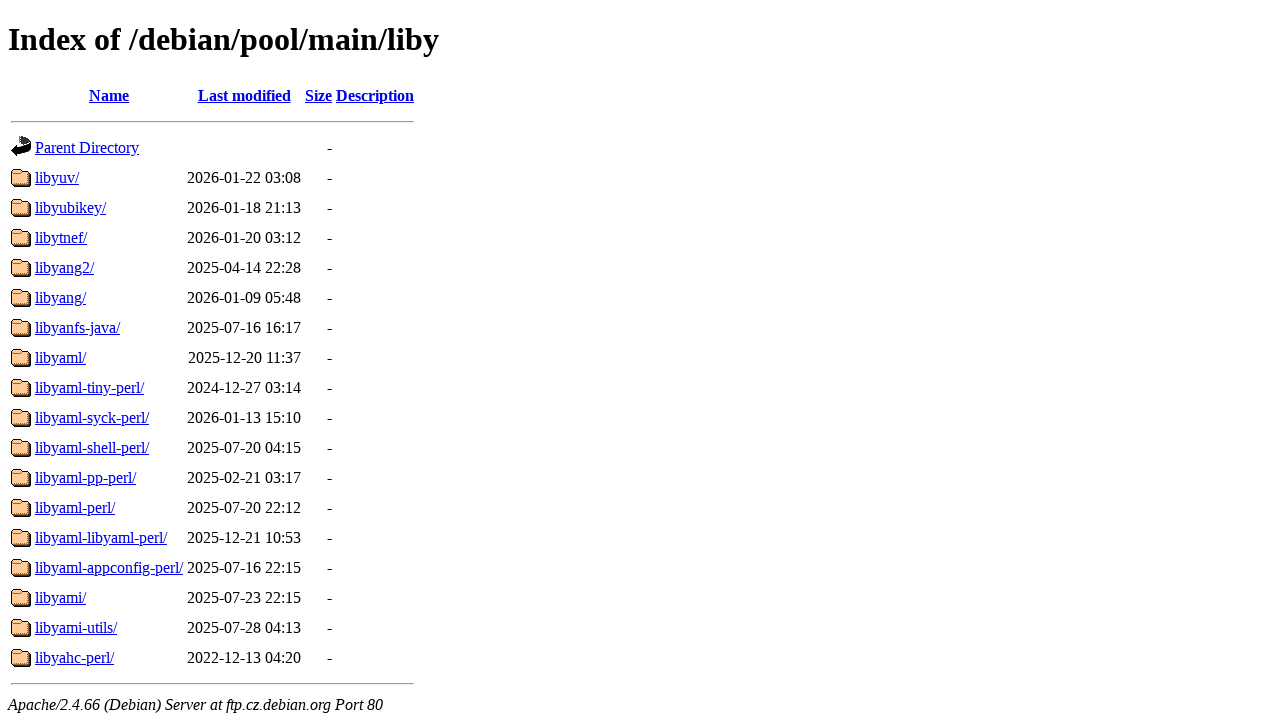

--- FILE ---
content_type: text/html;charset=UTF-8
request_url: http://ftp.cz.debian.org/debian/pool/main/liby/?C=S;O=D
body_size: 763
content:
<!DOCTYPE HTML PUBLIC "-//W3C//DTD HTML 4.01//EN" "http://www.w3.org/TR/html4/strict.dtd">
<html>
 <head>
  <title>Index of /debian/pool/main/liby</title>
 </head>
 <body>
<h1>Index of /debian/pool/main/liby</h1>
  <table>
   <tr><th valign="top"><img src="/icons/blank.gif" alt="[ICO]"></th><th><a href="?C=N;O=A">Name</a></th><th><a href="?C=M;O=A">Last modified</a></th><th><a href="?C=S;O=A">Size</a></th><th><a href="?C=D;O=A">Description</a></th></tr>
   <tr><th colspan="5"><hr></th></tr>
<tr><td valign="top"><img src="/icons/back.gif" alt="[PARENTDIR]"></td><td><a href="/debian/pool/main/">Parent Directory</a></td><td>&nbsp;</td><td align="right">  - </td><td>&nbsp;</td></tr>
<tr><td valign="top"><img src="/icons/folder.gif" alt="[DIR]"></td><td><a href="libyuv/">libyuv/</a></td><td align="right">2026-01-22 03:08  </td><td align="right">  - </td><td>&nbsp;</td></tr>
<tr><td valign="top"><img src="/icons/folder.gif" alt="[DIR]"></td><td><a href="libyubikey/">libyubikey/</a></td><td align="right">2026-01-18 21:13  </td><td align="right">  - </td><td>&nbsp;</td></tr>
<tr><td valign="top"><img src="/icons/folder.gif" alt="[DIR]"></td><td><a href="libytnef/">libytnef/</a></td><td align="right">2026-01-20 03:12  </td><td align="right">  - </td><td>&nbsp;</td></tr>
<tr><td valign="top"><img src="/icons/folder.gif" alt="[DIR]"></td><td><a href="libyang2/">libyang2/</a></td><td align="right">2025-04-14 22:28  </td><td align="right">  - </td><td>&nbsp;</td></tr>
<tr><td valign="top"><img src="/icons/folder.gif" alt="[DIR]"></td><td><a href="libyang/">libyang/</a></td><td align="right">2026-01-09 05:48  </td><td align="right">  - </td><td>&nbsp;</td></tr>
<tr><td valign="top"><img src="/icons/folder.gif" alt="[DIR]"></td><td><a href="libyanfs-java/">libyanfs-java/</a></td><td align="right">2025-07-16 16:17  </td><td align="right">  - </td><td>&nbsp;</td></tr>
<tr><td valign="top"><img src="/icons/folder.gif" alt="[DIR]"></td><td><a href="libyaml/">libyaml/</a></td><td align="right">2025-12-20 11:37  </td><td align="right">  - </td><td>&nbsp;</td></tr>
<tr><td valign="top"><img src="/icons/folder.gif" alt="[DIR]"></td><td><a href="libyaml-tiny-perl/">libyaml-tiny-perl/</a></td><td align="right">2024-12-27 03:14  </td><td align="right">  - </td><td>&nbsp;</td></tr>
<tr><td valign="top"><img src="/icons/folder.gif" alt="[DIR]"></td><td><a href="libyaml-syck-perl/">libyaml-syck-perl/</a></td><td align="right">2026-01-13 15:10  </td><td align="right">  - </td><td>&nbsp;</td></tr>
<tr><td valign="top"><img src="/icons/folder.gif" alt="[DIR]"></td><td><a href="libyaml-shell-perl/">libyaml-shell-perl/</a></td><td align="right">2025-07-20 04:15  </td><td align="right">  - </td><td>&nbsp;</td></tr>
<tr><td valign="top"><img src="/icons/folder.gif" alt="[DIR]"></td><td><a href="libyaml-pp-perl/">libyaml-pp-perl/</a></td><td align="right">2025-02-21 03:17  </td><td align="right">  - </td><td>&nbsp;</td></tr>
<tr><td valign="top"><img src="/icons/folder.gif" alt="[DIR]"></td><td><a href="libyaml-perl/">libyaml-perl/</a></td><td align="right">2025-07-20 22:12  </td><td align="right">  - </td><td>&nbsp;</td></tr>
<tr><td valign="top"><img src="/icons/folder.gif" alt="[DIR]"></td><td><a href="libyaml-libyaml-perl/">libyaml-libyaml-perl/</a></td><td align="right">2025-12-21 10:53  </td><td align="right">  - </td><td>&nbsp;</td></tr>
<tr><td valign="top"><img src="/icons/folder.gif" alt="[DIR]"></td><td><a href="libyaml-appconfig-perl/">libyaml-appconfig-perl/</a></td><td align="right">2025-07-16 22:15  </td><td align="right">  - </td><td>&nbsp;</td></tr>
<tr><td valign="top"><img src="/icons/folder.gif" alt="[DIR]"></td><td><a href="libyami/">libyami/</a></td><td align="right">2025-07-23 22:15  </td><td align="right">  - </td><td>&nbsp;</td></tr>
<tr><td valign="top"><img src="/icons/folder.gif" alt="[DIR]"></td><td><a href="libyami-utils/">libyami-utils/</a></td><td align="right">2025-07-28 04:13  </td><td align="right">  - </td><td>&nbsp;</td></tr>
<tr><td valign="top"><img src="/icons/folder.gif" alt="[DIR]"></td><td><a href="libyahc-perl/">libyahc-perl/</a></td><td align="right">2022-12-13 04:20  </td><td align="right">  - </td><td>&nbsp;</td></tr>
   <tr><th colspan="5"><hr></th></tr>
</table>
<address>Apache/2.4.66 (Debian) Server at ftp.cz.debian.org Port 80</address>
</body></html>
